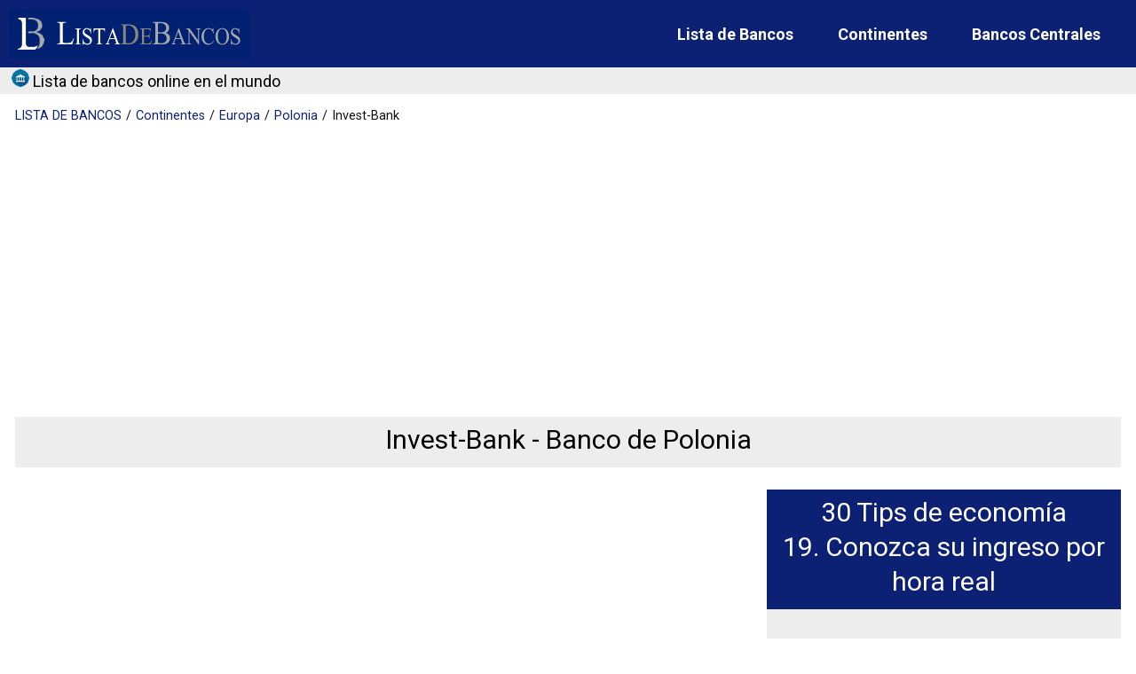

--- FILE ---
content_type: text/html; charset=UTF-8
request_url: https://listadebancos.com/bank-invest-bank.htm
body_size: 5048
content:
<!doctype html>
<html lang="es"><head><meta charset="utf-8"><title>Información de Invest-Bank - ListadeBancos</title><meta name="Keywords" content="bancos, online, banca, entidades, financieras, Invest-Bank" /><meta name="Description" content="Invest-Bank proporciona productos y servicios financieros a los ciudadanos de Polonia con el fin de darles una mejor calidad de vida - ListadeBancos.com." /><link rel="canonical" href="https://listadebancos.com/bank-invest-bank.htm"><link rel="alternate" media="only screen and (max-width: 640px)"  href="https://m.listadebancos.com/bank-invest-bank.htm">
<link rel="amphtml" href="https://listadebancos.com/bank-invest-bank.amp"><meta property="og:locale" content="es_ES" /><meta property="fb:app_id" content="652928922612836" /><meta property="og:type" content="article" /><meta property="og:title" content="Información de Invest-Bank - ListadeBancos" /><meta property="og:description" content="Invest-Bank proporciona productos y servicios financieros a los ciudadanos de Polonia con el fin de darles una mejor calidad de vida - ListadeBancos.com." /><meta property="og:url" content="https://listadebancos.com/bank-invest-bank.htm" /><meta property="og:site_name" content="Lista de Bancos" /><meta property="article:publisher" content="https://www.facebook.com/Lista-de-bancos-100846902394665/" /><meta property="article:published_time" content="2011-10-12T08:00:00+00:00" /><meta property="article:modified_time" content="2021-10-07T10:45:29+00:00" /><meta property="og:image" content="https://listadebancos.com/img/listadebancos-og.png" /><meta property="og:image:width" content="640" /><meta property="og:image:height" content="480" /><meta name="twitter:card" content="summary" /><meta name="twitter:title" content="Información de Invest-Bank - ListadeBancos" />
<meta name="twitter:description" content="Invest-Bank proporciona productos y servicios financieros a los ciudadanos de Polonia con el fin de darles una mejor calidad de vida - ListadeBancos.com." /><meta name="twitter:image" content="https://listadebancos.com/img/listadebancos-og.png" />
<meta name="twitter:creator" content="@listadebancos" /><meta name="twitter:site" content="@listadebancos" /><script type="application/ld+json">{"@context": "https://schema.org","@type": "BreadcrumbList","itemListElement": [{"@type": "ListItem","position": 1,"name": "Lista de Bancos","item": "https://listadebancos.com/"},{"@type": "ListItem","position": 2,"name": "Continentes","item": "https://listadebancos.com/continentes.php"},{"@type": "ListItem","position": 3,"name": "Europa","item": "https://listadebancos.com/bancos-en-europa.htm"},{"@type": "ListItem","position": 4,"name": "Polonia","item": "https://listadebancos.com/bancos-de-polonia.htm"},{"@type": "ListItem","position": 5,"name": "Invest-Bank","item": "https://listadebancos.com/bank-invest-bank.htm"}]}
</script><meta name="viewport" content="width=device-width,minimum-scale=1,initial-scale=1"><link rel="stylesheet" type="text/css" href="https://listadebancos.com/css-bancos2022.css" media="all" /><script async src="https://cdn.jsdelivr.net/npm/lazyhtml@1.2.3/dist/lazyhtml.min.js" crossorigin="anonymous"></script><script async src="https://pagead2.googlesyndication.com/pagead/js/adsbygoogle.js?client=ca-pub-1212625203745378" crossorigin="anonymous"></script><script>function openall(){document.getElementById('sidebar-show').style.display='none';document.getElementById('sidebar').style.display='inline-block';}function closeall(){document.getElementById('sidebar-show').style.display='inline-block';document.getElementById('sidebar').style.display='none';}</script><script>WebFontConfig = {google: {families: ['Roboto:300,400,700']}};(function(d) {var wf = d.createElement('script'), s = d.scripts[0];wf.src = 'https://ajax.googleapis.com/ajax/libs/webfont/1.6.26/webfont.js';wf.async = true;s.parentNode.insertBefore(wf, s);})(document);</script></head><body id='pais'><div id="fb-root"></div>
<script async defer crossorigin="anonymous" src="https://connect.facebook.net/es_ES/sdk.js#xfbml=1&version=v12.0&appId=652928922612836&autoLogAppEvents=1" nonce="Nw2ej2dl"></script><header><a href="/" class="logo" title="Lista de bancos"><img src="//listadebancos.com/img/lista-de-bancos2021-blue.png" width="271" height="56" alt="Lista de bancos online en el mundo"></a><div class="site"><img src="//listadebancos.com/img/icono-banco-20.gif" width="20" height="20" alt="Bancos"> Lista de bancos online en el mundo</div><div class="links"><a href="//listadebancos.com/" title="Listadebancos.com">Lista de Bancos</a><a href="//listadebancos.com/continentes.php" title="Bancos por continente">Continentes</a><a href="//listadebancos.com/bancoscentrales.php" title="Bancos centrales de todos los paises">Bancos Centrales</a></div><img class="sidebar-show" id="sidebar-show" loading="lazy" data-src="//listadebancos.com/img/menu.svg" width="25" height="20" alt="close sidebar" onclick="openall()" role="button" tabindex="0"></header><main><div class="container"><ol class="breadcrumbs"><li><a href="//listadebancos.com/" title="L D B"><span class='nomobile'>LISTA DE </span>BANCOS</a></li><li class='nomobile'><a href="../continentes.php" title="Bancos de todos los continentes">Continentes</a></li><li class='nomobile'><a href="../bancos-en-europa.htm" title="Europa">Europa</a></li><li><a href='../bancos-de-polonia.htm' title='Banca de Polonia'>Polonia</a></li><li>Invest-Bank</li></ol><div class='adsagr'><ins class="adsbygoogle" style="display:block" data-ad-client="ca-pub-1212625203745378" data-ad-slot="3995265960" data-ad-format="auto" data-full-width-responsive="true"></ins><script>(adsbygoogle = window.adsbygoogle || []).push({});</script></div>
<h1>Invest-Bank - Banco de Polonia</h1><div class="doscol"><div class="col1"><div class='ads100'>
<div class="lazyhtml" data-lazyhtml onvisible>
  <script type="text/lazyhtml">
  <!--
  <ins class="adsbygoogle" style="display:block" data-ad-client="ca-pub-1212625203745378" data-ad-slot="1914101955" data-ad-format="auto" data-full-width-responsive="true"></ins><script>(adsbygoogle = window.adsbygoogle || []).push({});</script>
  -->
  </script>
</div></div>
<p><strong>Invest-Bank</strong> dispone de varios años de experticia a trabajar para medianas empresas orientadas a nivel general al ofrecer conocimientos e iniciativas procesables, soluciones bancarias totales y una red verdaderamente completa.</p><p>Brindan consultoría financiera de alta calidad en <strong>Polonia</strong>, brindando asistencia a la industria a mejorar y desarrollarse en los mercados nacionales e internacionales. Su punto de vista distinto pone al usuario en el centro de todo cuanto realizan.</p><p>Al comprender sus clientes comerciales y comprender sus prioridades comerciales, sus especialistas de negocios proporcionan a sus clientes conocimientos creados para brindarle ayuda para lograr el éxito. Así sea dando capital para financiar el desarrollo o refinanciando deuda, <strong>Invest-Bank</strong> proporciona soluciones que garantizan la estructura de financiación adecuada para satisfacer los requerimientos de financiamiento a corto y largo plazo de las empresas.</p><p>Con todas las capacidades de <strong>Invest-Bank</strong> y el acceso a su red, podrían brindar soluciones personalizadas a los <strong>polacos o poloneses</strong> para llevar a cabo los objetivos de sus clientes.</p><p>A veces los objetivos financieros son los mismos, por esta razón brindan una experiencia financiera personalizada para sus necesidades. <strong>Invest-Bank</strong> ofrece una gran gama de servicios financieros particulares para ayudarlo a elaborar las tareas financieras día a día, así como también a buscar sus metas comerciales a largo plazo de tiempo.</p><div class='table'><table><tr><th>País</th><td><a href="../bancos-de-polonia.htm" title="Bancos Polacos,Poloneses"><img loading="lazy" data-src="img/bnd/polonia.png" width="56" height="33" alt="Bancos en Polonia - Europa" class="img"> Bancos de Polonia</a></td></tr><tr><th>Nombre</th><td>Invest-Bank</td></tr><tr><th><span class='nomobile'>En ListadeBancos </span>Desde</th><td>12-10-2011</td></tr><tr><th>Actualización</th><td><time itemprop="dateModified" datetime="2021-10-07T10:45:29+04:00">7 de Octubre de 2021</time></td></tr><tr><th>Sitio Web</th><td>www.investbank.pl</td></tr></table></div><div class="lazyhtml" data-lazyhtml onvisible>
<script type="text/lazyhtml">
<!--
<ins class="adsbygoogle" style="display:block" data-ad-client="ca-pub-1212625203745378" data-ad-slot="8371504601" data-ad-format="auto" data-full-width-responsive="true"></ins><script>(adsbygoogle = window.adsbygoogle || []).push({});</script>
-->
</script></div><div id='social-share'><span class='twit'><a href="//twitter.com/share" class="twitter-share-button" data-count="none">Tweet</a><script defer type="text/javascript" src="//platform.twitter.com/widgets.js"></script></span><div class="fb-like" data-href="//listadebancos.com/bank-invest-bank.htm" data-layout="button_count" data-action="like" data-show-faces="true" data-share="true"></div></div></div><div class="col2" id='dere'><h2 id="tip19"><a href="../tips.php" title="Consejos para mejorar tu economía">30 Tips de economía</a><br>19. Conozca su ingreso por hora real</h2><p><em>Cuando empiece un nuevo trabajo, es posible que se sienta felizmente sorprendido por su salario o abismalmente decepcionado. Independientemente de su situación, su tarifa por hora real es diferente de su salario y debe ser la base de cualquier presupuesto o plan de gastos.</em></p><p><em>Mire sus cuentas por pagar y vea lo que se lleva a casa después de impuestos. Divida eso por las horas trabajadas para encontrar su tarifa por hora real.</em></p><p><em>Una vez que conozca su tarifa por hora real, debe tener más perspectiva sobre si su puesto, si es de tiempo completo o autónomo, vale la pena. Tener este número a la mano también podría ayudarlo a negociar su salario cuando llegue el momento.</em></p></div></div><h2 id='lista-polonia'>Otros bancos en Polonia</h2><ul class="banks"><li><a href="bank-getin-bank.htm" title="Información de Getin Bank">Getin Bank</a></li><li><a href="bank-bre-bank.htm" title="Banco BRE Bank">BRE Bank</a></li><li><a href="bank-bank-depozytowo-kredytowy-sa.htm" title="Acerca de Bank Depozytowo-Kredytowy S.A">Bank Depozytowo-Kredytowy S.A</a></li><li><a href="bank-national-bank-of-poland.htm" title="Detalles de National Bank of Poland">National Bank of Poland</a></li><li><a href="bank-bank-zachodni-wbk.htm" title="Info Bank Zachodni WBK">Bank Zachodni WBK</a></li><li><a href="bank-bank-millennium.htm" title="Entidad financiera Bank Millennium">Bank Millennium</a></li><li><a href="bank-ge-money-bank-1264.htm" title="Info GE Money Bank">GE Money Bank</a></li><li><a href="bank-bank-rozwoju-eksportu-sa.htm" title="Acerca de Bank Rozwoju Eksportu S.A.">Bank Rozwoju Eksportu S.A.</a></li><li><a href="bank-bise.htm" title="Banco BISE">BISE</a></li><li><a href="bank-ge-money-6034.htm" title="Acerca de Ge Money">Ge Money</a></li><li><a href="bank-depfa-bank-6032.htm" title="Detalles de DEPFA BANK">DEPFA BANK</a></li><li><a href="bank-nordea-bank-polska-sa.htm" title="Acerca de Nordea Bank Polska SA">Nordea Bank Polska SA</a></li></ul></div></main><section class="descargo"></section><footer><a href="/" class="logo" title="Lista de bancos"><img loading="lazy" data-src="//listadebancos.com/img/lista-de-bancos2021-blue.png" width="271" height="56" alt="Lista de bancos online en el mundo"></a><div class="links"><a href="https://www.facebook.com/listadebancos/" title="Facebook Lista de bancos"><img loading="lazy" data-src="//listadebancos.com/img/facebook.gif" width="24" height="24" alt="Lista de Bancos en Facebook"></a> | <a href="https://twitter.com/listadebancos" title="Twitter Lista de bancos"><img loading="lazy" data-src="//listadebancos.com/img/twitter.gif" width="24" height="24" alt="Lista de Bancos en Twitter"></a> | <a href="//listadebancos.com/politica-privacidad.php" title='privacidad'><span>Política de </span>Privacidad</a> | <a href="//listadebancos.com/aviso-legal.php" title='LDB Aviso Legal'><span>Aviso </span>Legal</a> | <a href="//listadebancos.com/politica-cookies.php" title='LDB cookies'><span>Política de </span>Cookies</a> | <a href="//listadebancos.com/acercade.php" title="Acerca de listadebancos.com"><span>Sobre </span>Nosotros</a> | <a href="//listadebancos.com/contacto.php" title='Contacte a ListadeBancos.com'>Contacto</a></div></footer><div  id="sidebar"><img loading="lazy" class="sidebar-hide" id="sidebar-hide" data-src="//listadebancos.com/img/close.svg" width="20" height="20" alt="close sidebar" onclick="closeall()" role="button" tabindex="0"><ul><li><a href="//listadebancos.com/" title='Home'>Inicio</a></li><li><a href="//listadebancos.com/" title='Listado de bancos'>Lista de Bancos</a></li><li><a href="//listadebancos.com/continentes.php" title='Bancos por continente'>Continentes</a></li><li><a href="//listadebancos.com/bancoscentrales.php" title='Bancos Centrales del mundo'>Bancos Centrales</a></li><li><a href="//listadebancos.com/politica-privacidad.php" title='privacidad'>Política de Privacidad</a></li><li><a href="//listadebancos.com/aviso-legal.php" title='Aviso Legal LDB'>Aviso Legal</a></li><li><a href="//listadebancos.com/politica-cookies.php" title='cookies'>Política de Cookies</a></li><li><a href="//listadebancos.com/acercade.php" title="Acerca de LDB">Sobre Nosotros</a></li><li><a href="//listadebancos.com/contacto.php" title='Contactenos'>Contacto</a></li></ul></div><!--2025-04-05 08:46:16 --><script>(function() {const hasNativeLazyLoadSupport = 'loading' in HTMLImageElement.prototype
    if (hasNativeLazyLoadSupport) {
      const lazyEls = document.querySelectorAll("[loading=lazy]")
      lazyEls.forEach(lazyEl => {
        const src = lazyEl.getAttribute("data-src")
        lazyEl.setAttribute("src", src)
      })
    } else {
      const script = document.createElement("script")
      script.async = true
      script.src =
        "https://cdn.jsdelivr.net/npm/vanilla-lazyload@17.4.0/dist/lazyload.min.js"
      window.lazyLoadOptions = {
        elements_selector: "[loading=lazy]"
      }
      document.body.appendChild(script)
    }
  })()
</script>
<script async src="https://www.googletagmanager.com/gtag/js?id=UA-7961431-4"></script>
<script>
  window.dataLayer = window.dataLayer || [];
  function gtag(){dataLayer.push(arguments);}
  gtag('js', new Date());
  gtag('config', 'UA-7961431-4');
</script></body></html>

--- FILE ---
content_type: text/html; charset=utf-8
request_url: https://www.google.com/recaptcha/api2/aframe
body_size: 268
content:
<!DOCTYPE HTML><html><head><meta http-equiv="content-type" content="text/html; charset=UTF-8"></head><body><script nonce="AzPg_iftZK-qVNKcQQMcSQ">/** Anti-fraud and anti-abuse applications only. See google.com/recaptcha */ try{var clients={'sodar':'https://pagead2.googlesyndication.com/pagead/sodar?'};window.addEventListener("message",function(a){try{if(a.source===window.parent){var b=JSON.parse(a.data);var c=clients[b['id']];if(c){var d=document.createElement('img');d.src=c+b['params']+'&rc='+(localStorage.getItem("rc::a")?sessionStorage.getItem("rc::b"):"");window.document.body.appendChild(d);sessionStorage.setItem("rc::e",parseInt(sessionStorage.getItem("rc::e")||0)+1);localStorage.setItem("rc::h",'1769535833590');}}}catch(b){}});window.parent.postMessage("_grecaptcha_ready", "*");}catch(b){}</script></body></html>